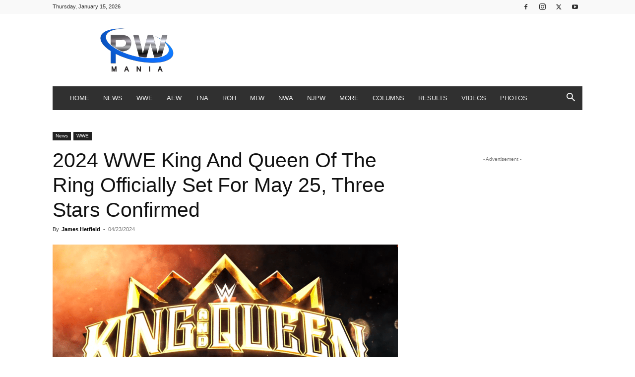

--- FILE ---
content_type: text/html; charset=utf-8
request_url: https://s.seedtag.com/cs/cookiesync/prebid?gdpr=&gdpr_consent=&usp_consent=&redirect=https%3A%2F%2Fprebid-server.pbstck.com%2Fsetuid%3Fbidder%3Dseedtag%26gdpr%3D%26gdpr_consent%3D%26gpp%3D%26gpp_sid%3D%26f%3Db%26uid%3D%24UID
body_size: -210
content:

      <html>
      <head><title>Sync Pixels</title></head>
      <body>
      <img src="https://prebid-server.pbstck.com/setuid?bidder=seedtag&gdpr=&gdpr_consent=&gpp=&gpp_sid=&f=b&uid=019bc603-2419-7597-a5f4-962d8d1bc559">
      <iframe src="https://cs.seedtag.com/cs.html?ga=false&cd=&us=&uid=019bc603-2419-7597-a5f4-962d8d1bc559&gpp=&gpp_sid=&usi=1&sct=PrebidServer"/>
      </body>
      </html>
    